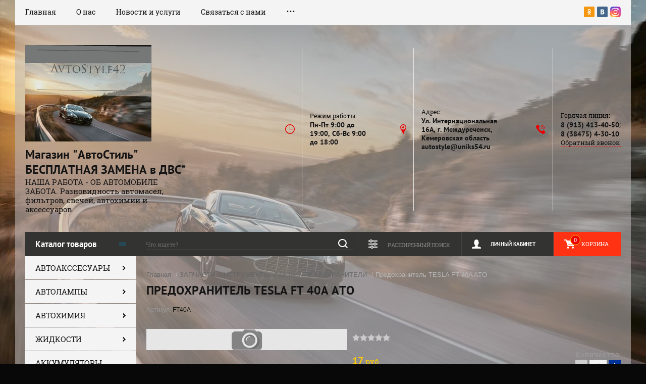

--- FILE ---
content_type: text/html; charset=utf-8
request_url: https://autostyle42.ru/glavnaya/product/1346597504
body_size: 16018
content:

	<!doctype html><html lang="ru"><head><meta charset="utf-8"><meta name="robots" content="all"/><title>Предохранитель TESLA FT 40A ATO</title><meta name="description" content="Предохранитель TESLA FT 40A ATO"><meta name="keywords" content="Предохранитель TESLA FT 40A ATO"><meta name="SKYPE_TOOLBAR" content="SKYPE_TOOLBAR_PARSER_COMPATIBLE"><meta name="viewport" content="width=device-width, initial-scale=1.0, maximum-scale=1.0, user-scalable=no"><meta name="format-detection" content="telephone=no"><meta http-equiv="x-rim-auto-match" content="none"><link rel="stylesheet" href="/g/css/styles_articles_tpl.css"><script src="/g/libs/jquery/1.10.2/jquery.min.js"></script>
            <!-- 46b9544ffa2e5e73c3c971fe2ede35a5 -->
            <script src='/shared/s3/js/lang/ru.js'></script>
            <script src='/shared/s3/js/common.min.js'></script>
        <link rel='stylesheet' type='text/css' href='/shared/s3/css/calendar.css' /><link rel='stylesheet' type='text/css' href='/shared/highslide-4.1.13/highslide.min.css'/>
<script type='text/javascript' src='/shared/highslide-4.1.13/highslide-full.packed.js'></script>
<script type='text/javascript'>
hs.graphicsDir = '/shared/highslide-4.1.13/graphics/';
hs.outlineType = null;
hs.showCredits = false;
hs.lang={cssDirection:'ltr',loadingText:'Загрузка...',loadingTitle:'Кликните чтобы отменить',focusTitle:'Нажмите чтобы перенести вперёд',fullExpandTitle:'Увеличить',fullExpandText:'Полноэкранный',previousText:'Предыдущий',previousTitle:'Назад (стрелка влево)',nextText:'Далее',nextTitle:'Далее (стрелка вправо)',moveTitle:'Передвинуть',moveText:'Передвинуть',closeText:'Закрыть',closeTitle:'Закрыть (Esc)',resizeTitle:'Восстановить размер',playText:'Слайд-шоу',playTitle:'Слайд-шоу (пробел)',pauseText:'Пауза',pauseTitle:'Приостановить слайд-шоу (пробел)',number:'Изображение %1/%2',restoreTitle:'Нажмите чтобы посмотреть картинку, используйте мышь для перетаскивания. Используйте клавиши вперёд и назад'};</script>
<link rel="icon" href="/favicon.ico" type="image/x-icon">
<link rel="apple-touch-icon" href="/touch-icon-iphone.png">
<link rel="apple-touch-icon" sizes="76x76" href="/touch-icon-ipad.png">
<link rel="apple-touch-icon" sizes="120x120" href="/touch-icon-iphone-retina.png">
<link rel="apple-touch-icon" sizes="152x152" href="/touch-icon-ipad-retina.png">
<meta name="msapplication-TileImage" content="/touch-w8-mediumtile.png"/>
<meta name="msapplication-square70x70logo" content="/touch-w8-smalltile.png" />
<meta name="msapplication-square150x150logo" content="/touch-w8-mediumtile.png" />
<meta name="msapplication-wide310x150logo" content="/touch-w8-widetile.png" />
<meta name="msapplication-square310x310logo" content="/touch-w8-largetile.png" />

<link rel='stylesheet' type='text/css' href='/t/images/__csspatch/4/patch.css'/>

<!--s3_require-->
<link rel="stylesheet" href="/g/basestyle/1.0.1/user/user.css" type="text/css"/>
<link rel="stylesheet" href="/g/basestyle/1.0.1/user/user.red.css" type="text/css"/>
<script type="text/javascript" src="/g/basestyle/1.0.1/user/user.js" async></script>
<!--/s3_require-->
			
		
		
		
			<link rel="stylesheet" type="text/css" href="/g/shop2v2/default/css/theme.less.css">		
			<script type="text/javascript" src="/g/printme.js"></script>
		<script type="text/javascript" src="/g/shop2v2/default/js/tpl.js"></script>
		<script type="text/javascript" src="/g/shop2v2/default/js/baron.min.js"></script>
		
			<script type="text/javascript" src="/g/shop2v2/default/js/shop2.2.js"></script>
		
	<script type="text/javascript">shop2.init({"productRefs": [],"apiHash": {"getPromoProducts":"3198ababafb13b3d9e05d97e8c905dde","getSearchMatches":"e02c00841094e3e62ae02d2871cbc184","getFolderCustomFields":"55573888173f01c6dd9174e874a88133","getProductListItem":"2c97e7a9a35aadad425b90b6e4d80aa5","cartAddItem":"73369be57d258235b3e78c09217ed61a","cartRemoveItem":"fc526eb2ae1d4659ff2c03efa28c7d11","cartUpdate":"07d34641db5df7156eafc3fff64ddd31","cartRemoveCoupon":"53da3b22ff1127de2e3f30a836e479b7","cartAddCoupon":"3538e0d32e5c7855faa117dedd99c536","deliveryCalc":"24051cc1cd5fe3a42c4148a0651dffda","printOrder":"b1b67b20a8e6c4a8818526d2f3d277de","cancelOrder":"0dc7facac0c45e88fb6da305e7b71ed8","cancelOrderNotify":"3c5f475cc35613bdde02eea44479c1f5","repeatOrder":"eca219e5ab268ec40d789e0234845eb9","paymentMethods":"bec325c2dc23c32febc4f88331a2d569","compare":"eb236451f9d9631fdc49ff37b816075f"},"hash": null,"verId": 2237313,"mode": "product","step": "","uri": "/glavnaya","IMAGES_DIR": "/d/","my": {"show_sections":true},"shop2_cart_order_payments": 1,"cf_margin_price_enabled": 0,"maps_yandex_key":"","maps_google_key":""});</script>
<link rel="stylesheet" href="/t/v2608/images/theme20/theme.scss.css"><!--[if lt IE 10]><script src="/g/libs/ie9-svg-gradient/0.0.1/ie9-svg-gradient.min.js"></script><script src="/g/libs/jquery-placeholder/2.0.7/jquery.placeholder.min.js"></script><script src="/g/libs/jquery-textshadow/0.0.1/jquery.textshadow.min.js"></script><script src="/g/s3/misc/ie/0.0.1/ie.js"></script><![endif]--><!--[if lt IE 9]><script src="/g/libs/html5shiv/html5.js"></script><![endif]--></head><body><div class="site-background" style="background: url(/thumb/2/_hTgAwt1xXJgjtVq1wi22A/r/d/car15588.jpg) center center no-repeat; background-size: cover;"></div><div class="overlay"></div><div class="site-wrapper"><header role="banner" class="site-header"><div class="header-top-panel"><div class="header-top-panel-inner"><div class="menu-ico"></div><nav class="menu-top-wrap"><div class="menu-close">Навигация</div><ul class="menu-top"><li class="opened active"><a href="/" >Главная</a></li><li><a href="/o-nas" >О нас</a></li><li><a href="/uslugi" >Новости и услуги</a></li><li><a href="/svyazatsya-s-nami" >Связаться с нами</a></li><li><a href="/kontakty" >Контакты</a></li><li><a href="/pravila-oplaty-i-vozvrat-tovara" >Правила оплаты и Возврат товара</a></li><li><a href="/kak-sdelat-zakaz" >Как сделать заказ</a></li><li><a href="/dostavka" >Доставка</a></li></ul></nav><div class="soc-ico-wrap"><a href="https://ok.ru/profile/578794881962" target="blank"><img src="/d/soc_ico-03.png" alt="Odnoklassniki" /></a><a href="https://vk.com/id413799629" target="blank"><img src="/d/soc_ico-04.png" alt="Vkontakte" /></a><a href="https://www.instagram.com/magazinavtostilmzk/" target="blank"><img src="/d/instagram.png" alt="instagram" /></a></div></div></div><div class="header-bottom-block"><div class="site-name-wrap"><a class="logo" href="http://autostyle42.ru"><img src="/d/photofacefun_com_1570427073.jpg" width="250" height="-" alt="Магазин &quot;АвтоСтиль&quot; БЕСПЛАТНАЯ ЗАМЕНА в ДВС*"></a><div class="name-besc-wrapp"><a class="comapany-name" href="http://autostyle42.ru"  title="На главную страницу">Магазин &quot;АвтоСтиль&quot; БЕСПЛАТНАЯ ЗАМЕНА в ДВС*</a><div class="site-descriptor site-name-desc">НАША РАБОТА - ОБ АВТОМОБИЛЕ ЗАБОТА. Разновидность автомасел, фильтров, свечей, автохимии и аксессуаров.</div></div></div><div class="contacts-top-wrapper"><div class="work-top"><div class="work-title">Режим работы:</div><div class="work-body work">Пн-Пт 9:00 до 19:00, Сб-Вс 9:00 до 18:00</div></div><div class="addres-top"><div class="addres-title">Адрес:</div><div class="addres-body">Ул. Интернациональная 16А, г. Междуреченск, Кемеровская область autostyle@uniks54.ru</div></div><div class="site-phones"><div class="phones-title">Горячая линия:</div><div class="phone-block"><div class="number"><a href="tel:8 (913) 413-40-50">8 (913) 413-40-50</a>;  </div><div class="number"><a href="tel:8 (38475) 4-30-10">8 (38475) 4-30-10</a>  </div></div><a href="/obratnyy-zvonok" class="link-top">Обратный звонок</a></div></div></div><div class="header-bottom-panel"><div class="folders-title">Каталог товаров</div><div class="search-wrapper"><div class="search-close">Поиск</div><form class="search-form" action="/search" method="get"><input type="text" class="search-text" name="search" onblur="this.value=this.value==''?'Что ищете?':this.value" onfocus="this.value=this.value=='Что ищете?'?'':this.value;" value="Что ищете?" /><input class="search-button" type="submit" value="" /><re-captcha data-captcha="recaptcha"
     data-name="captcha"
     data-sitekey="6LcYvrMcAAAAAKyGWWuW4bP1De41Cn7t3mIjHyNN"
     data-lang="ru"
     data-rsize="invisible"
     data-type="image"
     data-theme="light"></re-captcha></form></div><a href="/glavnaya/cart" class="cart-top-wrap"><div id="shop2-cart-preview">
	Корзина
	<div class="cart-total">0</div>	
</div><!-- Cart Preview --></a><div class="shop2-block login-form">
	<div class="block-title">
		<strong>Личный кабинет</strong>
		<span>&nbsp;</span>
	</div>
	<div class="block-body">
		<div class="close-login">Личный кабинет</div>
					<form method="post" action="/registraciya">
				<input type="hidden" name="mode" value="login" />
				<div class="row">
					<label class="field text">
						<input type="text" name="login" id="login" tabindex="1" value="" />
						<span class="login-title" for="login">Логин:</span>
					</label>
				</div>
				<div class="row">
					<button type="submit" class="signin-btn" tabindex="3">Войти</button>
					<label class="field password">
						<input type="password" name="password" id="password" tabindex="2" value="" />
						<span class="password-title" for="password">Пароль:</span>
					</label>
				</div>
			<re-captcha data-captcha="recaptcha"
     data-name="captcha"
     data-sitekey="6LcYvrMcAAAAAKyGWWuW4bP1De41Cn7t3mIjHyNN"
     data-lang="ru"
     data-rsize="invisible"
     data-type="image"
     data-theme="light"></re-captcha></form>
			<div class="clear-container"></div>
			<p>
				<a href="/registraciya/register" class="register">Регистрация</a>
				<a href="/registraciya/forgot_password">Забыли пароль?</a>
			</p>
			</div>
</div>	
	
<div class="shop2-block search-form">
	<div class="block-title">
		<strong>Расширенный поиск</strong>
		<span>&nbsp;</span>
	</div>
	<div class="block-body">
		<form action="/glavnaya/search" enctype="multipart/form-data">
			<input type="hidden" name="sort_by" value=""/>
			
							<div class="row range_slider_wrapper">
					<div class="input_range_slider"></div>
					<label><span>от</span>&nbsp;<input name="s[price][min]" type="text" size="5" class="small low" value="0" /></label>
					&nbsp;
					<label><span>до</span>&nbsp;<input name="s[price][max]" type="text" size="5" class="small hight" value="250000" /></label>
				</div>
			
							<div class="row">
					<label class="row-title" for="shop2-name">Название:</label>
					<input type="text" name="s[name]" size="20" id="shop2-name" value="" />
				</div>
			
							<div class="row">
					<label class="row-title" for="shop2-article">Артикул:</label>
					<input type="text" name="s[article]" id="shop2-article" value="" />
				</div>
			
							<div class="row">
					<label class="row-title" for="shop2-text">Текст:</label>
					<input type="text" name="search_text" size="20" id="shop2-text"  value="" />
				</div>
			
			
							<div class="row">
					<div class="row-title">Выберите категорию:</div>
					<select name="s[folder_id]" id="s[folder_id]">
						<option value="">Все</option>
																																		<option value="82485303" >
									 АВТОАКССЕСУАРЫ
								</option>
																												<option value="82487703" >
									&raquo; АРОМАТИЗАТОРЫ
								</option>
																												<option value="82489503" >
									&raquo; АКУСТИЧЕСКИЕ МАТЕРИАЛЫ
								</option>
																												<option value="82489703" >
									&raquo; ДЕТСКИЕ КРЕСЛА
								</option>
																												<option value="82486103" >
									&raquo; Заглушки, Брелки, Подвески, Обереги
								</option>
																												<option value="82487103" >
									&raquo; ЗАРЯДНЫЕ УСТРОЙСТВА
								</option>
																												<option value="82486303" >
									&raquo; Изолента, Скотч, Стяжки, Хомуты
								</option>
																												<option value="82487303" >
									&raquo; КОМПРЕССОРЫ
								</option>
																												<option value="82487503" >
									&raquo; НАСОС
								</option>
																												<option value="82485703" >
									&raquo; Огнетушитель, Аптечки, знаки, наклейки, троса
								</option>
																												<option value="82485903" >
									&raquo; Оплетки, коврики в салон, противоскользящие
								</option>
																												<option value="82486903" >
									&raquo; РАЗНОЕ
								</option>
																												<option value="82485503" >
									&raquo; САЛФЕТКИ, ГУБКИ
								</option>
																												<option value="82489903" >
									&raquo; СОПУТСТВУЮЩИЙ ТОВАР АКБ
								</option>
																												<option value="82486703" >
									&raquo; Шторки, Чехлы, Фонари, Тенты, Утеплители
								</option>
																												<option value="82487903" >
									&raquo; ЩЁТКИ
								</option>
																												<option value="82488103" >
									&raquo;&raquo; Щетки стеклоочистителя - разные
								</option>
																												<option value="82488303" >
									&raquo;&raquo; Щетки летние
								</option>
																												<option value="82488503" >
									&raquo;&raquo; Щетки ALCA 
								</option>
																												<option value="82488703" >
									&raquo;&raquo; Щетки зимние
								</option>
																												<option value="82488903" >
									&raquo;&raquo; Щетки DENSO
								</option>
																												<option value="82489103" >
									&raquo;&raquo; Щетки LYNX
								</option>
																												<option value="82489303" >
									&raquo;&raquo; Щетки TRICO
								</option>
																												<option value="82486503" >
									&raquo; Элементы питания
								</option>
																												<option value="82521903" >
									 АВТОЛАМПЫ
								</option>
																												<option value="82522103" >
									&raquo; Лампа GE
								</option>
																												<option value="82522303" >
									&raquo; Лампа КСЕНОН
								</option>
																												<option value="82522503" >
									&raquo; Автолампы предохранители
								</option>
																												<option value="82522703" >
									&raquo; Лампа LED DEON
								</option>
																												<option value="82522903" >
									&raquo; Лампа без цоколя
								</option>
																												<option value="82523103" >
									&raquo; Лампа с цоколем
								</option>
																												<option value="82545903" >
									 АВТОХИМИЯ
								</option>
																												<option value="82546103" >
									&raquo; КРАСКИ, ГРУНТОВКИ, АНТИКОРРЫ, ПРЕОБРАЗОВАТЕЛИ РЖАВ
								</option>
																												<option value="82546303" >
									&raquo; СРЕДСТВА ПО УХОДУ ЗА СТЕКЛАМИ
								</option>
																												<option value="82546503" >
									&raquo; СРЕДСТВА ПО УХОДУ ЗА ШИНАМИ И ДИСКАМИ
								</option>
																												<option value="82546703" >
									&raquo; LOCTITE
								</option>
																												<option value="82546903" >
									&raquo;&raquo; LOCTITE с Истекшим сроком годности
								</option>
																												<option value="82547103" >
									&raquo;&raquo; LOCTITE 4.1.1-2
								</option>
																												<option value="82547303" >
									&raquo; СРЕДСТВА ДЛЯ ГУР 1.1.1
								</option>
																												<option value="82547503" >
									&raquo; ПРЕОБРАЗОВАТЕЛИ РЖАВЧИНЫ 1.4.2
								</option>
																												<option value="82547703" >
									&raquo; ЗИМНИЕ СРЕДСТВА УХОДА ЗА АВТО 1.2.2
								</option>
																												<option value="82547903" >
									&raquo; СРЕДСТВА ДЛЯ ДВИГАТЕЛЯ 1.3.2
								</option>
																												<option value="82548103" >
									&raquo; ПРИСАДКИ, КОНДИЦИОНЕРЫ К МОТОРНЫМ И ТРАНСМИСС МАСЛАМ 1.3.3
								</option>
																												<option value="82548303" >
									&raquo; СРЕДСТВА УХОДА ЗА КУЗОВОМ, АВТОШАМПУНИ 1.3.1
								</option>
																												<option value="82548703" >
									&raquo; ОЧИСТИТЕЛИ, ПРИСАДКИ В ТОПЛИВО 1.2.2
								</option>
																												<option value="82548903" >
									&raquo; МЕТАЛЛОГЕРМЕТИКИ, СРЕДСТВА ДЛЯ РЕМОНТА и АКПП 1.3.2
								</option>
																												<option value="82549103" >
									&raquo; СРЕДСТВА  УХОДА ЗА САЛОНОМ 1.1.2-3
								</option>
																												<option value="82549303" >
									&raquo; КЛЕИ, ГЕРМЕТИКИ
								</option>
																												<option value="82549503" >
									 ЖИДКОСТИ
								</option>
																												<option value="82549703" >
									&raquo; ТОРМОЗНАЯ, ГИДРАВЛИЧЕСКА ЖИДКОСТЬ, ОЧИСТИТЕЛЬ ТОРМОЗОВ 1.4.2
								</option>
																												<option value="82549903" >
									&raquo; Очищающие жидкости
								</option>
																												<option value="82550103" >
									&raquo; Вода дистилированная, ЭЛЕКТРОЛИТЫ
								</option>
																												<option value="82550303" >
									&raquo; Охлаждающие жидкости
								</option>
																												<option value="82550503" >
									 АККУМУЛЯТОРЫ
								</option>
																												<option value="82599503" >
									 ЗАПЧАСТИ, ИНСТРУМЕНТЫ, Разное
								</option>
																												<option value="82600103" >
									&raquo; АМОРТИЗАТОРЫ
								</option>
																												<option value="82600303" >
									&raquo; Клипсы, Заклепки, Болты, Шайбы
								</option>
																												<option value="82600503" >
									&raquo; Разное
								</option>
																												<option value="82601303" >
									&raquo; Инструмент GEDORE
								</option>
																												<option value="82601503" >
									&raquo; ПОДШИПНИКИ 
								</option>
																												<option value="82601703" >
									&raquo;&raquo; Подшипники SKF
								</option>
																												<option value="82601903" >
									&raquo; Инструмент PRESSOL
								</option>
																												<option value="82602103" >
									&raquo; ТОРМОЗНЫЕ КОЛОДКИ
								</option>
																												<option value="82602303" >
									&raquo; УПЛОТНЕНИЕ
								</option>
																												<option value="82602703" >
									&raquo; ШРУС
								</option>
																												<option value="82602903" >
									&raquo; ПРОВОДА ВЫСОКОВОЛЬТНЫЕ
								</option>
																												<option value="82603103" >
									&raquo; ПРЕДОХРАНИТЕЛИ
								</option>
																												<option value="82603303" >
									&raquo; РЕМНИ
								</option>
																												<option value="82603503" >
									&raquo;&raquo; РЕМНИ GATES, LYNX
								</option>
																												<option value="82603703" >
									&raquo;&raquo; Ремни OPTIBELT
								</option>
																												<option value="82603903" >
									&raquo;&raquo; Ремни разные
								</option>
																												<option value="82604103" >
									&raquo;&raquo; Ремни SKF
								</option>
																												<option value="82598703" >
									 КАНИСТРЫ, БОЧКИ, ЕМКОСТИ
								</option>
																												<option value="98445303" >
									&raquo; Канистры
								</option>
																												<option value="82593303" >
									 МАСЛА
								</option>
																												<option value="82593903" >
									&raquo; Трансмиссионные масла
								</option>
																												<option value="82594103" >
									&raquo;&raquo; Трансмиссионные масла Conoco_Phillips66_76 для КПП Розлив
								</option>
																												<option value="82594303" >
									&raquo;&raquo; Трансмиссионные масла Fuchs для КПП Розлив
								</option>
																												<option value="82594503" >
									&raquo;&raquo; Трансмиссионные масла Fuchs Розлив
								</option>
																												<option value="82594703" >
									&raquo;&raquo; Трансмиссионные масла TOTAL Фасовка
								</option>
																												<option value="82594903" >
									&raquo;&raquo; Трансмиссионные масла Conoco_Phillips66_76 для КПП Фасовка
								</option>
																												<option value="82595103" >
									&raquo;&raquo; Трансмиссионные масла Fuchs для КПП Фасовка
								</option>
																												<option value="82595303" >
									&raquo;&raquo; Трансмиссионные масла Fuchs Фасовка
								</option>
																												<option value="82595503" >
									&raquo;&raquo; Трансмиссионные масла TOTAL Розлив
								</option>
																												<option value="82595703" >
									&raquo;&raquo; Трансмиссионные масла Conoco_Phillips66_76 Розлив
								</option>
																												<option value="158182906" >
									&raquo;&raquo; Трансмиссионные масла GULF WESTERN фасованные
								</option>
																												<option value="46174307" >
									&raquo;&raquo; Трансмиссионные масла GULF WESTERN Розлив
								</option>
																												<option value="82595903" >
									&raquo; Гидравлические масла
								</option>
																												<option value="82596103" >
									&raquo; Моторные масла
								</option>
																												<option value="82596303" >
									&raquo;&raquo; Моторные масла TOTAL
								</option>
																												<option value="82596503" >
									&raquo;&raquo;&raquo; Моторные масла TOTAL Фасованные
								</option>
																												<option value="82596703" >
									&raquo;&raquo;&raquo; Моторные масла TOTAL Розлив
								</option>
																												<option value="82596903" >
									&raquo;&raquo; Моторные масла Fuchs 
								</option>
																												<option value="82597103" >
									&raquo;&raquo;&raquo; Моторные масла Fuchs ФАСОВАННЫЕ 
								</option>
																												<option value="82597303" >
									&raquo;&raquo;&raquo; Моторные масла Fuchs РОЗЛИВ 
								</option>
																												<option value="82597503" >
									&raquo;&raquo; Моторные масла Conoco_Phillips66_76
								</option>
																												<option value="82597703" >
									&raquo;&raquo;&raquo; Моторные масла Conoco_Phillips66_76 Розлив
								</option>
																												<option value="82597903" >
									&raquo;&raquo;&raquo;  Моторные масла Conoco_Phillips66_76 Фасовка
								</option>
																												<option value="82598103" >
									&raquo;&raquo; Моторные масла разные
								</option>
																												<option value="82598303" >
									&raquo;&raquo;&raquo; Моторные масла разные Фасовка
								</option>
																												<option value="82598503" >
									&raquo;&raquo;&raquo; Моторные масла разные Розлив
								</option>
																												<option value="461107303" >
									&raquo;&raquo; Моторные масла MANNOL
								</option>
																												<option value="55879101" >
									&raquo;&raquo; Моторные масла SHELL
								</option>
																												<option value="151721304" >
									&raquo;&raquo; Моторные масла Castrol
								</option>
																												<option value="158183306" >
									&raquo;&raquo; Моторные масла GULF WESTERN
								</option>
																												<option value="158183506" >
									&raquo;&raquo;&raquo; Моторные масла GULF WESTERN фасованные
								</option>
																												<option value="173501306" >
									&raquo;&raquo;&raquo; Моторные масла GULF WESTERN Розлив
								</option>
																												<option value="244068106" >
									&raquo;&raquo; Моторные масла PEMCO
								</option>
																												<option value="13605101" >
									&raquo; Индустриальные масла
								</option>
																												<option value="82674903" >
									 СМАЗКИ,ПАСТЫ
								</option>
																												<option value="82675103" >
									 СВЕЧИ
								</option>
																												<option value="82675303" >
									&raquo; Ключи свечные
								</option>
																												<option value="82675703" >
									&raquo; Свечи Зажигания
								</option>
																												<option value="82675903" >
									&raquo;&raquo; Разные Свечи Зажигания
								</option>
																												<option value="82676103" >
									&raquo;&raquo; BERU Свечи Зажигания
								</option>
																												<option value="82676303" >
									&raquo;&raquo; DENSO Свечи Зажигания
								</option>
																												<option value="98445103" >
									&raquo; Свечи Накала
								</option>
																												<option value="82676503" >
									 ФИЛЬТРЫ
								</option>
																												<option value="82676903" >
									&raquo; ФИЛЬТРЫ БЕНЗОНАСОСА
								</option>
																												<option value="82677103" >
									&raquo; ФИЛЬТР ВОЗДУШНЫЙ
								</option>
																												<option value="82677303" >
									&raquo;&raquo; Съемник фильтра
								</option>
																												<option value="82677503" >
									&raquo; ФИЛЬТР САЛОННЫЙ
								</option>
																												<option value="82677703" >
									&raquo; ФИЛЬТР ТОПЛИВНЫЙ
								</option>
																												<option value="82677903" >
									&raquo; ФИЛЬТР МАСЛЯНЫЙ
								</option>
																												<option value="82678103" >
									&raquo; ФИЛЬТРЫ РАЗНЫЕ
								</option>
																												<option value="82678303" >
									&raquo; Фильтр гидравлический
								</option>
																												<option value="82678503" >
									&raquo; ФИЛЬТРЫ АКПП
								</option>
																		</select>
				</div>

				<div id="shop2_search_custom_fields"></div>
			
						<div id="shop2_search_global_fields">
				
							</div>
						
							<div class="row">
					<div class="row-title">Производитель:</div>
					<select name="s[vendor_id]">
						<option value="">Все</option>          
													<option value="32393803" >Alkaline</option>
													<option value="25731603" >AmPro</option>
													<option value="193366313" >Atlantic</option>
													<option value="25731803" >Autolux</option>
													<option value="25732003" >BMW</option>
													<option value="29465803" >Bosch</option>
													<option value="25732203" >BTI</option>
													<option value="25732403" >Castrol</option>
													<option value="32393003" >CITYUP</option>
													<option value="32392803" >Contitech</option>
													<option value="29466203" >DENSO</option>
													<option value="32393203" >Denver</option>
													<option value="25732603" >DEPO</option>
													<option value="25732803" >Digma</option>
													<option value="30758803" >DoneDeaL</option>
													<option value="30048403" >Doring</option>
													<option value="32393603" >Duracell</option>
													<option value="25733003" >Falcon Eye</option>
													<option value="30046803" >Fleetguard</option>
													<option value="30049603" >Framm</option>
													<option value="29202003" >FUCHS</option>
													<option value="32391603" >GATES</option>
													<option value="32391403" >Gedore</option>
													<option value="25733203" >Glanz</option>
													<option value="25733403" >GT OIL Turbo</option>
													<option value="1049906" >Gulf</option>
													<option value="25733603" >Hi-Gear</option>
													<option value="30048603" >HiFi</option>
													<option value="30047603" >Honda</option>
													<option value="25733803" >IVUE</option>
													<option value="30047403" >JS Asakashi</option>
													<option value="32393403" >Kamaz</option>
													<option value="28047707" >KORSON</option>
													<option value="30049803" >KUBOTA</option>
													<option value="30758603" >KUDO</option>
													<option value="32392403" >Lemforder</option>
													<option value="25734003" >Lexand</option>
													<option value="25734203" >LG</option>
													<option value="25734403" >Liqui Moly</option>
													<option value="29466603" >LYNX</option>
													<option value="30046603" >MANN</option>
													<option value="34826703" >MANNOL</option>
													<option value="32392003" >Masuma</option>
													<option value="4251703" >Mitsubishi</option>
													<option value="25734603" >Mobil</option>
													<option value="25734803" >Motul</option>
													<option value="25735003" >Mystery</option>
													<option value="32392203" >OPTIBELT</option>
													<option value="25735203" >Orient</option>
													<option value="29465403" >Osram</option>
													<option value="25735403" >Overhaul</option>
													<option value="30048203" >Pall</option>
													<option value="25735603" >PanDECT</option>
													<option value="25735803" >Pandora</option>
													<option value="30048003" >Parker</option>
													<option value="48850706" >PEMCO</option>
													<option value="29465603" >Philips</option>
													<option value="29202203" >Phillips66_Conoco_76</option>
													<option value="29201803" >Phillips_66</option>
													<option value="32391803" >Pressol</option>
													<option value="25736003" >Ravenol</option>
													<option value="25736203" >Samsung</option>
													<option value="25736403" >Seintex</option>
													<option value="16364501" >SHELL</option>
													<option value="25736603" >Sho-Me</option>
													<option value="30758403" >SKF</option>
													<option value="29466403" >SKYWAY</option>
													<option value="25736803" >Sony</option>
													<option value="25737003" >StepUp</option>
													<option value="25737203" >Stinger</option>
													<option value="25737403" >Supra</option>
													<option value="25737603" >SVS</option>
													<option value="29202403" >Teboil</option>
													<option value="29202803" >Total</option>
													<option value="30047803" >Toyota</option>
													<option value="25737803" >UNIPRO</option>
													<option value="30047003" >VAG</option>
													<option value="29466003" >Varta</option>
													<option value="25738003" >Бибип</option>
													<option value="30048803" >БМТ</option>
													<option value="32392603" >ЕМГ-ПП</option>
													<option value="30047203" >Зеебах Раша</option>
													<option value="25738203" >Каркам</option>
													<option value="29202603" >Лукойл</option>
													<option value="25738403" >Норпласт</option>
													<option value="30049003" >ПРОМЭК</option>
													<option value="30049403" >Сибфильтр</option>
													<option value="30050003" >Спектрол</option>
													<option value="30049203" >Техстройконтракт-Сервис (для TADANO)</option>
													<option value="31585403" >Юнис</option>
											</select>
				</div>
			
							<div class="row">
					<div class="row-title">Новинка:</div>
					<select name="s[new]">
						<option value="">Все</option>
						<option value="1">да</option>
						<option value="0">нет</option>
					</select>
				</div>
			
							<div class="row">
					<div class="row-title">Спецпредложение:</div>
					<select name="s[special]">
						<option value="">Все</option>
						<option value="1">да</option>
						<option value="0">нет</option>
					</select>
				</div>
			
							<div class="row">
					<div class="row-title">Результатов на странице:</div>
					<select name="s[products_per_page]">
																										<option value="5">5</option>
																				<option value="20" selected="selected">20</option>
																				<option value="35">35</option>
																				<option value="50">50</option>
																				<option value="65">65</option>
																				<option value="80">80</option>
																				<option value="95">95</option>
											</select>
				</div>
			
			<div class="clear-container"></div>
			<div class="row">
				<button type="submit" class="search-btn">Найти</button>
			</div>
		<re-captcha data-captcha="recaptcha"
     data-name="captcha"
     data-sitekey="6LcYvrMcAAAAAKyGWWuW4bP1De41Cn7t3mIjHyNN"
     data-lang="ru"
     data-rsize="invisible"
     data-type="image"
     data-theme="light"></re-captcha></form>
		<div class="clear-container"></div>
	</div>
</div><!-- Search Form --></div></header> <!-- .site-header --><div class="site-container"><aside role="complementary" class="site-sidebar left"><div class="folders-shared-wrapper"><div class="folders-shared-title">Каталог товаров</div><ul class="folders-shared"><li class="has-child"><a href="/glavnaya/folder/82485303" >АВТОАКССЕСУАРЫ</a><ul class="level-2"><li><a href="/glavnaya/folder/82487703" >АРОМАТИЗАТОРЫ</a></li><li><a href="/glavnaya/folder/82489503" >АКУСТИЧЕСКИЕ МАТЕРИАЛЫ</a></li><li><a href="/glavnaya/folder/82489703" >ДЕТСКИЕ КРЕСЛА</a></li><li><a href="/glavnaya/folder/82486103" >Заглушки, Брелки, Подвески, Обереги</a></li><li><a href="/glavnaya/folder/82487103" >ЗАРЯДНЫЕ УСТРОЙСТВА</a></li><li><a href="/glavnaya/folder/82486303" >Изолента, Скотч, Стяжки, Хомуты</a></li><li><a href="/glavnaya/folder/82487303" >КОМПРЕССОРЫ</a></li><li><a href="/glavnaya/folder/82487503" >НАСОС</a></li><li><a href="/glavnaya/folder/82485703" >Огнетушитель, Аптечки, знаки, наклейки, троса</a></li><li><a href="/glavnaya/folder/82485903" >Оплетки, коврики в салон, противоскользящие</a></li><li><a href="/glavnaya/folder/82486903" >РАЗНОЕ</a></li><li><a href="/glavnaya/folder/82485503" >САЛФЕТКИ, ГУБКИ</a></li><li><a href="/glavnaya/folder/82489903" >СОПУТСТВУЮЩИЙ ТОВАР АКБ</a></li><li><a href="/glavnaya/folder/82486703" >Шторки, Чехлы, Фонари, Тенты, Утеплители</a></li><li class="has-child"><a href="/glavnaya/folder/82487903" >ЩЁТКИ</a><ul class="level-3"><li><a href="/glavnaya/folder/82488103" >Щетки стеклоочистителя - разные</a></li><li><a href="/glavnaya/folder/82488303" >Щетки летние</a></li><li><a href="/glavnaya/folder/82488503" >Щетки ALCA </a></li><li><a href="/glavnaya/folder/82488703" >Щетки зимние</a></li><li><a href="/glavnaya/folder/82488903" >Щетки DENSO</a></li><li><a href="/glavnaya/folder/82489103" >Щетки LYNX</a></li><li><a href="/glavnaya/folder/82489303" >Щетки TRICO</a></li></ul></li><li><a href="/glavnaya/folder/82486503" >Элементы питания</a></li></ul></li><li class="has-child"><a href="/glavnaya/folder/82521903" >АВТОЛАМПЫ</a><ul class="level-2"><li><a href="/glavnaya/folder/82522103" >Лампа GE</a></li><li><a href="/glavnaya/folder/82522303" >Лампа КСЕНОН</a></li><li><a href="/glavnaya/folder/82522503" >Автолампы предохранители</a></li><li><a href="/glavnaya/folder/82522703" >Лампа LED DEON</a></li><li><a href="/glavnaya/folder/82522903" >Лампа без цоколя</a></li><li><a href="/glavnaya/folder/82523103" >Лампа с цоколем</a></li></ul></li><li class="has-child"><a href="/glavnaya/folder/82545903" >АВТОХИМИЯ</a><ul class="level-2"><li><a href="/glavnaya/folder/82546103" >КРАСКИ, ГРУНТОВКИ, АНТИКОРРЫ, ПРЕОБРАЗОВАТЕЛИ РЖАВ</a></li><li><a href="/glavnaya/folder/82546303" >СРЕДСТВА ПО УХОДУ ЗА СТЕКЛАМИ</a></li><li><a href="/glavnaya/folder/82546503" >СРЕДСТВА ПО УХОДУ ЗА ШИНАМИ И ДИСКАМИ</a></li><li class="has-child"><a href="/glavnaya/folder/82546703" >LOCTITE</a><ul class="level-3"><li><a href="/glavnaya/folder/82546903" >LOCTITE с Истекшим сроком годности</a></li><li><a href="/glavnaya/folder/82547103" >LOCTITE 4.1.1-2</a></li></ul></li><li><a href="/glavnaya/folder/82547303" >СРЕДСТВА ДЛЯ ГУР 1.1.1</a></li><li><a href="/glavnaya/folder/82547503" >ПРЕОБРАЗОВАТЕЛИ РЖАВЧИНЫ 1.4.2</a></li><li><a href="/glavnaya/folder/82547703" >ЗИМНИЕ СРЕДСТВА УХОДА ЗА АВТО 1.2.2</a></li><li><a href="/glavnaya/folder/82547903" >СРЕДСТВА ДЛЯ ДВИГАТЕЛЯ 1.3.2</a></li><li><a href="/glavnaya/folder/82548103" >ПРИСАДКИ, КОНДИЦИОНЕРЫ К МОТОРНЫМ И ТРАНСМИСС МАСЛАМ 1.3.3</a></li><li><a href="/glavnaya/folder/82548303" >СРЕДСТВА УХОДА ЗА КУЗОВОМ, АВТОШАМПУНИ 1.3.1</a></li><li><a href="/glavnaya/folder/82548703" >ОЧИСТИТЕЛИ, ПРИСАДКИ В ТОПЛИВО 1.2.2</a></li><li><a href="/glavnaya/folder/82548903" >МЕТАЛЛОГЕРМЕТИКИ, СРЕДСТВА ДЛЯ РЕМОНТА и АКПП 1.3.2</a></li><li><a href="/glavnaya/folder/82549103" >СРЕДСТВА  УХОДА ЗА САЛОНОМ 1.1.2-3</a></li><li><a href="/glavnaya/folder/82549303" >КЛЕИ, ГЕРМЕТИКИ</a></li></ul></li><li class="has-child"><a href="/glavnaya/folder/82549503" >ЖИДКОСТИ</a><ul class="level-2"><li><a href="/glavnaya/folder/82549703" >ТОРМОЗНАЯ, ГИДРАВЛИЧЕСКА ЖИДКОСТЬ, ОЧИСТИТЕЛЬ ТОРМОЗОВ 1.4.2</a></li><li><a href="/glavnaya/folder/82549903" >Очищающие жидкости</a></li><li><a href="/glavnaya/folder/82550103" >Вода дистилированная, ЭЛЕКТРОЛИТЫ</a></li><li><a href="/glavnaya/folder/82550303" >Охлаждающие жидкости</a></li></ul></li><li><a href="/glavnaya/folder/82550503" >АККУМУЛЯТОРЫ</a></li><li class="has-child opened"><a href="/glavnaya/folder/82599503" >ЗАПЧАСТИ, ИНСТРУМЕНТЫ, Разное</a><ul class="level-2"><li><a href="/glavnaya/folder/82600103" >АМОРТИЗАТОРЫ</a></li><li><a href="/glavnaya/folder/82600303" >Клипсы, Заклепки, Болты, Шайбы</a></li><li><a href="/glavnaya/folder/82600503" >Разное</a></li><li><a href="/glavnaya/folder/82601303" >Инструмент GEDORE</a></li><li class="has-child"><a href="/glavnaya/folder/82601503" >ПОДШИПНИКИ </a><ul class="level-3"><li><a href="/glavnaya/folder/82601703" >Подшипники SKF</a></li></ul></li><li><a href="/glavnaya/folder/82601903" >Инструмент PRESSOL</a></li><li><a href="/glavnaya/folder/82602103" >ТОРМОЗНЫЕ КОЛОДКИ</a></li><li><a href="/glavnaya/folder/82602303" >УПЛОТНЕНИЕ</a></li><li><a href="/glavnaya/folder/82602703" >ШРУС</a></li><li><a href="/glavnaya/folder/82602903" >ПРОВОДА ВЫСОКОВОЛЬТНЫЕ</a></li><li class="opened active"><a href="/glavnaya/folder/82603103" >ПРЕДОХРАНИТЕЛИ</a></li><li class="has-child"><a href="/glavnaya/folder/82603303" >РЕМНИ</a><ul class="level-3"><li><a href="/glavnaya/folder/82603503" >РЕМНИ GATES, LYNX</a></li><li><a href="/glavnaya/folder/82603703" >Ремни OPTIBELT</a></li><li><a href="/glavnaya/folder/82603903" >Ремни разные</a></li><li><a href="/glavnaya/folder/82604103" >Ремни SKF</a></li></ul></li></ul></li><li class="has-child"><a href="/glavnaya/folder/82598703" >КАНИСТРЫ, БОЧКИ, ЕМКОСТИ</a><ul class="level-2"><li><a href="/glavnaya/folder/98445303" >Канистры</a></li></ul></li><li class="has-child"><a href="/glavnaya/folder/82593303" >МАСЛА</a><ul class="level-2"><li class="has-child"><a href="/glavnaya/folder/82593903" >Трансмиссионные масла</a><ul class="level-3"><li><a href="/glavnaya/folder/82594103" >Трансмиссионные масла Conoco_Phillips66_76 для КПП Розлив</a></li><li><a href="/glavnaya/folder/82594303" >Трансмиссионные масла Fuchs для КПП Розлив</a></li><li><a href="/glavnaya/folder/82594503" >Трансмиссионные масла Fuchs Розлив</a></li><li><a href="/glavnaya/folder/82594703" >Трансмиссионные масла TOTAL Фасовка</a></li><li><a href="/glavnaya/folder/82594903" >Трансмиссионные масла Conoco_Phillips66_76 для КПП Фасовка</a></li><li><a href="/glavnaya/folder/82595103" >Трансмиссионные масла Fuchs для КПП Фасовка</a></li><li><a href="/glavnaya/folder/82595303" >Трансмиссионные масла Fuchs Фасовка</a></li><li><a href="/glavnaya/folder/82595503" >Трансмиссионные масла TOTAL Розлив</a></li><li><a href="/glavnaya/folder/82595703" >Трансмиссионные масла Conoco_Phillips66_76 Розлив</a></li><li><a href="/glavnaya/folder/158182906" >Трансмиссионные масла GULF WESTERN фасованные</a></li><li><a href="/glavnaya/folder/46174307" >Трансмиссионные масла GULF WESTERN Розлив</a></li></ul></li><li><a href="/glavnaya/folder/82595903" >Гидравлические масла</a></li><li class="has-child"><a href="/glavnaya/folder/82596103" >Моторные масла</a><ul class="level-3"><li class="has-child"><a href="/glavnaya/folder/82596303" >Моторные масла TOTAL</a><ul class="level-4"><li><a href="/glavnaya/folder/82596503" >Моторные масла TOTAL Фасованные</a></li><li><a href="/glavnaya/folder/82596703" >Моторные масла TOTAL Розлив</a></li></ul></li><li class="has-child"><a href="/glavnaya/folder/82596903" >Моторные масла Fuchs </a><ul class="level-4"><li><a href="/glavnaya/folder/82597103" >Моторные масла Fuchs ФАСОВАННЫЕ </a></li><li><a href="/glavnaya/folder/82597303" >Моторные масла Fuchs РОЗЛИВ </a></li></ul></li><li class="has-child"><a href="/glavnaya/folder/82597503" >Моторные масла Conoco_Phillips66_76</a><ul class="level-4"><li><a href="/glavnaya/folder/82597703" >Моторные масла Conoco_Phillips66_76 Розлив</a></li><li><a href="/glavnaya/folder/82597903" > Моторные масла Conoco_Phillips66_76 Фасовка</a></li></ul></li><li class="has-child"><a href="/glavnaya/folder/82598103" >Моторные масла разные</a><ul class="level-4"><li><a href="/glavnaya/folder/82598303" >Моторные масла разные Фасовка</a></li><li><a href="/glavnaya/folder/82598503" >Моторные масла разные Розлив</a></li></ul></li><li><a href="/glavnaya/folder/461107303" >Моторные масла MANNOL</a></li><li><a href="/glavnaya/folder/55879101" >Моторные масла SHELL</a></li><li><a href="/glavnaya/folder/151721304" >Моторные масла Castrol</a></li><li class="has-child"><a href="/glavnaya/folder/158183306" >Моторные масла GULF WESTERN</a><ul class="level-4"><li><a href="/glavnaya/folder/158183506" >Моторные масла GULF WESTERN фасованные</a></li><li><a href="/glavnaya/folder/173501306" >Моторные масла GULF WESTERN Розлив</a></li></ul></li><li><a href="/glavnaya/folder/244068106" >Моторные масла PEMCO</a></li></ul></li><li><a href="/glavnaya/folder/13605101" >Индустриальные масла</a></li></ul></li><li><a href="/glavnaya/folder/82674903" >СМАЗКИ,ПАСТЫ</a></li><li class="has-child"><a href="/glavnaya/folder/82675103" >СВЕЧИ</a><ul class="level-2"><li><a href="/glavnaya/folder/82675303" >Ключи свечные</a></li><li class="has-child"><a href="/glavnaya/folder/82675703" >Свечи Зажигания</a><ul class="level-3"><li><a href="/glavnaya/folder/82675903" >Разные Свечи Зажигания</a></li><li><a href="/glavnaya/folder/82676103" >BERU Свечи Зажигания</a></li><li><a href="/glavnaya/folder/82676303" >DENSO Свечи Зажигания</a></li></ul></li><li><a href="/glavnaya/folder/98445103" >Свечи Накала</a></li></ul></li><li class="has-child"><a href="/glavnaya/folder/82676503" >ФИЛЬТРЫ</a><ul class="level-2"><li><a href="/glavnaya/folder/82676903" >ФИЛЬТРЫ БЕНЗОНАСОСА</a></li><li class="has-child"><a href="/glavnaya/folder/82677103" >ФИЛЬТР ВОЗДУШНЫЙ</a><ul class="level-3"><li><a href="/glavnaya/folder/82677303" >Съемник фильтра</a></li></ul></li><li><a href="/glavnaya/folder/82677503" >ФИЛЬТР САЛОННЫЙ</a></li><li><a href="/glavnaya/folder/82677703" >ФИЛЬТР ТОПЛИВНЫЙ</a></li><li><a href="/glavnaya/folder/82677903" >ФИЛЬТР МАСЛЯНЫЙ</a></li><li><a href="/glavnaya/folder/82678103" >ФИЛЬТРЫ РАЗНЫЕ</a></li><li><a href="/glavnaya/folder/82678303" >Фильтр гидравлический</a></li><li><a href="/glavnaya/folder/82678503" >ФИЛЬТРЫ АКПП</a></li></ul></li></ul></div><div class="clear-both"></div><div class="edit-block-wrap clear-self"><div class="edit-block-name">Товары со скидкой</div></div><div class="informers"></div><div class="news-wrap"><div class="news-name">Новости <div class="news-all"><a href="/uslugi">Все</a></div></div><div class="news-body-wrap"><article class="news-body"><div class="news-pic"><img src="/d/1191517503_6.jpg" /></div><time class="news-date" datetime="19.12.2019">19.12.2019</time><div class="news-title"><a href="/uslugi/article_post/arenda-nezhilyh-pomeshchenij-ooo-riteks">АРЕНДА нежилых помещений ООО &quot;РИТЭКС&quot;</a></div></article><article class="news-body"><time class="news-date" datetime="22.04.2019">22.04.2019</time><div class="news-title"><a href="/uslugi/article_post/sto-76-ekspress-zamena-zhidkostey-avtomobilya-1">СТО 76 Экспресс-замена жидкостей автомобиля</a></div></article><article class="news-body"><time class="news-date" datetime="22.04.2019">22.04.2019</time><div class="news-title"><a href="/uslugi/article_post/posledstviya-pereliva-masla-v-dvigatel">СТО 76 Экспресс-замена жидкостей автомобиля</a></div></article><article class="news-body"><div class="news-pic"><img src="/d/3909543603_6.jpg" /></div><time class="news-date" datetime="05.02.2019">05.02.2019</time><div class="news-title"><a href="/uslugi/article_post/laboratoriya-titan">Лаборатория ТИТАН</a></div></article><article class="news-body"><div class="news-pic"><img src="/d/3882524803_6.jpg" /></div><time class="news-date" datetime="01.02.2019">01.02.2019</time><div class="news-title"><a href="/uslugi/article_post/video-nezamerzayushchaya-zhidkost">ВИДЕО.НЕЗАМЕРЗАЮЩАЯ ЖИДКОСТЬ</a></div></article></div></div></aside><main role="main" class="site-main"><div class="site-main__inner">
<div class="site-path" data-url="/"><a href="/">Главная</a> / <a href="/glavnaya/folder/82599503">ЗАПЧАСТИ, ИНСТРУМЕНТЫ, Разное</a> / <a href="/glavnaya/folder/82603103">ПРЕДОХРАНИТЕЛИ</a> / Предохранитель TESLA FT 40A ATO</div><h1>Предохранитель TESLA FT 40A ATO</h1>
					
<script src="/g/s3/misc/eventable/0.0.1/s3.eventable.js" charset="utf-8"></script>
<script src="/g/s3/misc/math/0.0.1/s3.math.js" charset="utf-8"></script>
<script src="/t/v2608/images/js/menu.js" charset="utf-8"></script>
<script src="/t/v2608/images/js/one.line.menu.js" charset="utf-8"></script>
<script src="/t/v2608/images/js/plugins.js" charset="utf-8"></script>
<!-- <script src="/t/v2608/images/js/form_minimal.js" charset="utf-8"></script> -->
<script src="/t/v2608/images/js/timer.js" charset="utf-8"></script>
<script src="/t/v2608/images/js/nouislider.min.js" charset="utf-8"></script>
<!--<script src="/t/v2608/images/js/form_minimal.js" charset="utf-8"></script>-->
<script src="/g/s3/misc/form/1.2.0/s3.form.js" charset="utf-8"></script>
<script src="/t/v2608/images/js/sly-slider.js" charset="utf-8"></script>
<script src="/g/templates/shop2/2.58.2/js/main.js" charset="utf-8"></script>

	<div class="shop2-cookies-disabled shop2-warning hide"></div>
	
	
	 
		
							
			
							
			
							
			
		
					

	
	
					
	
	
					<div class="shop2-product-article"><span>Артикул:</span> FT40A                   </div>
	
		<div class="product-wrapper card_page">
		<form method="post"	action="/glavnaya?mode=cart&amp;action=add" accept-charset="utf-8" class="shop2-product">
			<div class="product-wrapper_in">
			<input type="hidden" name="kind_id" value="1346597504"/>
			<input type="hidden" name="product_id" value="961030104"/>
			<input type="hidden" name="meta" value='null'/>
			<div class="side-l-r-wrapper">
				<div class="product-side-l">
					<div class="product-side-l-in">
						
												
							<div class="product-image-wrap no-thumbnails">
								<div class="product-image no-image">
									<div class="product-label">	
									    																			</div>
																	</div>
																							</div>
		
								
						
												
	
					</div>					
				</div>
				<div class="product-side-r">
								    	<div class="flags_wrap">
			    					    					    	</div>
			    							
	
	<div class="tpl-rating-block">Рейтинг:<div class="tpl-stars"><div class="tpl-rating" style="width: 0%;"></div></div>(0 голосов)</div>

												<div class="form-add">
							<div class="price-amount-wrapper">
								<div class="product-price">
										
										<div class="price-current">
		<strong>17</strong> 
		руб.			</div>
								</div>
									<div class="product-amount">
					<div class="amount-title">Количество:</div>
							<div class="shop2-product-amount">
				<button type="button" class="amount-minus">&#8722;</button><input type="text" name="amount" data-min="1" data-multiplicity="1" maxlength="4" value="1" /><button type="button" class="amount-plus">&#43;</button>
			</div>
						</div>
							</div>
							<div class="buy-wrapper">
								
			<button class="shop2-product-btn type-3 buy" type="submit">
			<span>Купить</span>
		</button>
	

<input type="hidden" value="Предохранитель TESLA FT 40A ATO" name="product_name" />
<input type="hidden" value="https://autostyle42.ru/glavnaya/product/1346597504" name="product_link" />																	<div class="space"></div>
																							</div>
						</div>
						
						
															</div>
			</div>	
			<div class="shop2-clear-container"></div>
						
			</div>
		<re-captcha data-captcha="recaptcha"
     data-name="captcha"
     data-sitekey="6LcYvrMcAAAAAKyGWWuW4bP1De41Cn7t3mIjHyNN"
     data-lang="ru"
     data-rsize="invisible"
     data-type="image"
     data-theme="light"></re-captcha></form><!-- Product -->
		<div class="item-desc-folders-wrapper">
				



	<div class="shop2-product-data" id="product_tabs">
					<ul class="shop2-product-tabs clear-self">
				<li><a href="#shop2-tabs-4">Отзывы</a></li>
			</ul>

						<div class="shop2-product-desc">
				
				
								
																<div class="desc-area active-area" id="shop2-tabs-4">
					<div class="comments">
	
	
	
			    
		
			<div class="tpl-block-header">Оставьте отзыв</div>

			<div class="tpl-info">
				Заполните обязательные поля <span class="tpl-required">*</span>.
			</div>

			<form action="" method="post" class="tpl-form comments-form">
															<input type="hidden" name="comment_id" value="" />
														 

						<div class="tpl-field">
							<label class="tpl-title" for="d[1]">
								Имя:
																	<span class="tpl-required">*</span>
																							</label>
							
							<div class="tpl-value">
																	<input type="text" size="40" name="author_name" maxlength="" value ="" />
															</div>

							
						</div>
														 

						<div class="tpl-field">
							<label class="tpl-title" for="d[1]">
								E-mail:
																							</label>
							
							<div class="tpl-value">
																	<input type="text" size="40" name="author" maxlength="" value ="" />
															</div>

							
						</div>
														 

						<div class="tpl-field">
							<label class="tpl-title" for="d[1]">
								Комментарий:
																	<span class="tpl-required">*</span>
																							</label>
							
							<div class="tpl-value">
																	<textarea cols="55" rows="10" name="text"></textarea>
															</div>

							
						</div>
														 

						<div class="tpl-field">
							<label class="tpl-title" for="d[1]">
								Оценка:
																							</label>
							
							<div class="tpl-value">
																	
																			<div class="tpl-stars">
											<span>1</span>
											<span>2</span>
											<span>3</span>
											<span>4</span>
											<span>5</span>
											<input name="rating" type="hidden" value="0" />
										</div>
									
															</div>

							
						</div>
									
				<div class="tpl-field">
					<input type="submit" class="tpl-button tpl-button-big" value="Отправить" />
				</div>

			<re-captcha data-captcha="recaptcha"
     data-name="captcha"
     data-sitekey="6LcYvrMcAAAAAKyGWWuW4bP1De41Cn7t3mIjHyNN"
     data-lang="ru"
     data-rsize="invisible"
     data-type="image"
     data-theme="light"></re-captcha></form>
		
	</div>
	
					<div class="shop2-clear-container"></div>			
				</div>
 												
				
			</div><!-- Product Desc -->
		
				<div class="shop2-clear-container"></div>
	</div>
			
        
            <h4 class="shop2-product-folders-header">Находится в разделах</h4>
        <div class="shop2-product-folders"><a href="/glavnaya/folder/82603103">ПРЕДОХРАНИТЕЛИ<span></span></a></div>
    
		</div>
		<div class="collections-wrap">
			<div class="collections-wrap-in">
					
			</div>
		</div>	
	</div>
<div class="clear-float"></div>		<p><a href="javascript:shop2.back()" class="shop2-btn shop2-btn-back">Назад</a></p>

	


	
	<div class="action-block-wrapper" style="background: url(/d/54165508_3.jpg) center center no-repeat; background-size: cover;"><div class="action-block-text"><div class="action-block-title"><span></span> АКЦИЯ! При покупке масла в ДВС = ЗАМЕНА БЕСПЛАТНАЯ</div><div class="action-block-body"><p style="text-align: center;"><strong>&nbsp; &nbsp;БЕСПЛАТНАЯ</strong> <strong>замена</strong> масла в двигателе (при покупке масла в магазине &quot;Автостиль&quot;)</p></div></div></div><div class="clear-float"></div></div><div class="clear-float"></div></main> <!-- .site-main --><div class="clear-float"></div></div><footer role="contentinfo" class="site-footer"><div class="site-footer-in clear-self"><nav class="menu-footer-wrap"><ul class="menu-footer"><li class="opened active"><a href="/" >Главная</a></li><li><a href="/o-nas" >О нас</a></li><li><a href="/uslugi" >Новости и услуги</a></li><li><a href="/svyazatsya-s-nami" >Связаться с нами</a></li><li><a href="/kontakty" >Контакты</a></li><li><a href="/pravila-oplaty-i-vozvrat-tovara" >Правила оплаты и Возврат товара</a></li><li><a href="/kak-sdelat-zakaz" >Как сделать заказ</a></li><li><a href="/dostavka" >Доставка</a></li></ul></nav><div class="contacts-top-wrapper"><div class="site-phones"><div class="phones-title">Горячая линия:</div><div class="phone-block"><div class="number"><a href="tel:8 (913) 413-40-50">8 (913) 413-40-50</a>;  </div><div class="number"><a href="tel:8 (38475) 4-30-10">8 (38475) 4-30-10</a>  </div></div></div><div class="addres-top"><div class="addres-title">Адрес:</div><div class="addres-body">Ул. Интернациональная 16А, г. Междуреченск, Кемеровская область autostyle@uniks54.ru</div></div><div class="work-top"><div class="work-title">Режим работы:</div><div class="work-body work">Пн-Пт 9:00 до 19:00, Сб-Вс 9:00 до 18:00</div></div><div class="soc-ico-wrap"><a href="https://ok.ru/profile/578794881962" target="blank"><img src="/thumb/2/ccuy41_1lb9IZwljlmfBbA/r/d/soc_ico-03.png" alt="Odnoklassniki" /></a><a href="https://vk.com/id413799629" target="blank"><img src="/thumb/2/Ghqv4AQ9GpFcOXlxZFJYRA/r/d/soc_ico-04.png" alt="Vkontakte" /></a><a href="https://www.instagram.com/magazinavtostilmzk/" target="blank"><img src="/thumb/2/RS8PBRRy2Cg-0eeJDYUDbg/r/d/instagram.png" alt="instagram" /></a></div></div><div class="pay-icons"><div class="pay-title">Способы оплаты:</div><img src="/thumb/2/Cfj6ZRyrDqq3DdSl6Q1q9A/r/d/logo3h.png" alt="VISA MASTERCARD МИР" /></div><div class="footer-copy-block"><div class="site-name-bot">&copy; 2018 - 2026 <p><strong>&nbsp; &nbsp; &nbsp; &nbsp; &nbsp; &nbsp; &nbsp; &nbsp; &nbsp; &nbsp; &nbsp; &nbsp; &nbsp; &nbsp; &nbsp; &nbsp; &nbsp; &nbsp; &nbsp; &nbsp;&nbsp;МЫ ЛЮБИМ СВОЮ РАБОТУ - УБЕДИТЕСЬ В ЭТОМ ВМЕСТЕ С НАМИ!</strong></p></div><div class="site-counters"><!--LiveInternet counter--><script type="text/javascript">
document.write("<a href='//www.liveinternet.ru/click' "+
"target=_blank><img src='//counter.yadro.ru/hit?t12.1;r"+
escape(document.referrer)+((typeof(screen)=="undefined")?"":
";s"+screen.width+"*"+screen.height+"*"+(screen.colorDepth?
screen.colorDepth:screen.pixelDepth))+";u"+escape(document.URL)+
";h"+escape(document.title.substring(0,150))+";"+Math.random()+
"' alt='' title='LiveInternet: показано число просмотров за 24"+
" часа, посетителей за 24 часа и за сегодня' "+
"border='0' width='88' height='31'><\/a>")
</script><!--/LiveInternet-->
<!--__INFO2026-01-23 07:25:12INFO__-->
</div></div><div class="clear-float"></div><div class="footer-copy-block"><div class="site-copyright"><span style='font-size:14px;' class='copyright'><!--noindex-->
<span style="text-decoration:underline; cursor: pointer;" onclick="javascript:window.open('https://megagr'+'oup.ru/?utm_referrer='+location.hostname)" class="copyright">Megagroup.ru</span>

<!--/noindex--></span></div></div></div></footer> <!-- .site-footer --></div><div class="oneclick-form-wrapper"></div><script src="/t/v2608/images/js/flexFix.js"></script><!-- ID -->
<!-- assets.bottom -->
<!-- </noscript></script></style> -->
<script src="/my/s3/js/site.min.js?1768978399" ></script>
<script src="/my/s3/js/site/defender.min.js?1768978399" ></script>
<script src="https://cp.onicon.ru/loader/5bfb5ff0b887ee64138b456d.js" data-auto async></script>
<script >/*<![CDATA[*/
var megacounter_key="a5b564fbbb20253a1371b2915baab29c";
(function(d){
    var s = d.createElement("script");
    s.src = "//counter.megagroup.ru/loader.js?"+new Date().getTime();
    s.async = true;
    d.getElementsByTagName("head")[0].appendChild(s);
})(document);
/*]]>*/</script>
<script >/*<![CDATA[*/
$ite.start({"sid":2221137,"vid":2237313,"aid":2637952,"stid":4,"cp":21,"active":true,"domain":"autostyle42.ru","lang":"ru","trusted":false,"debug":false,"captcha":3,"onetap":[{"provider":"vkontakte","provider_id":"51968887","code_verifier":"kYzEZZQJMNTJ35MYIjYzjNIhzxGMGTm0MwYlUzhU3mz"}]});
/*]]>*/</script>
<!-- /assets.bottom -->
</body></html>


--- FILE ---
content_type: text/javascript
request_url: https://counter.megagroup.ru/a5b564fbbb20253a1371b2915baab29c.js?r=&s=1280*720*24&u=https%3A%2F%2Fautostyle42.ru%2Fglavnaya%2Fproduct%2F1346597504&t=%D0%9F%D1%80%D0%B5%D0%B4%D0%BE%D1%85%D1%80%D0%B0%D0%BD%D0%B8%D1%82%D0%B5%D0%BB%D1%8C%20TESLA%20FT%2040A%20ATO&fv=0,0&en=1&rld=0&fr=0&callback=_sntnl1769143300928&1769143300928
body_size: 85
content:
//:1
_sntnl1769143300928({date:"Fri, 23 Jan 2026 04:41:41 GMT", res:"1"})